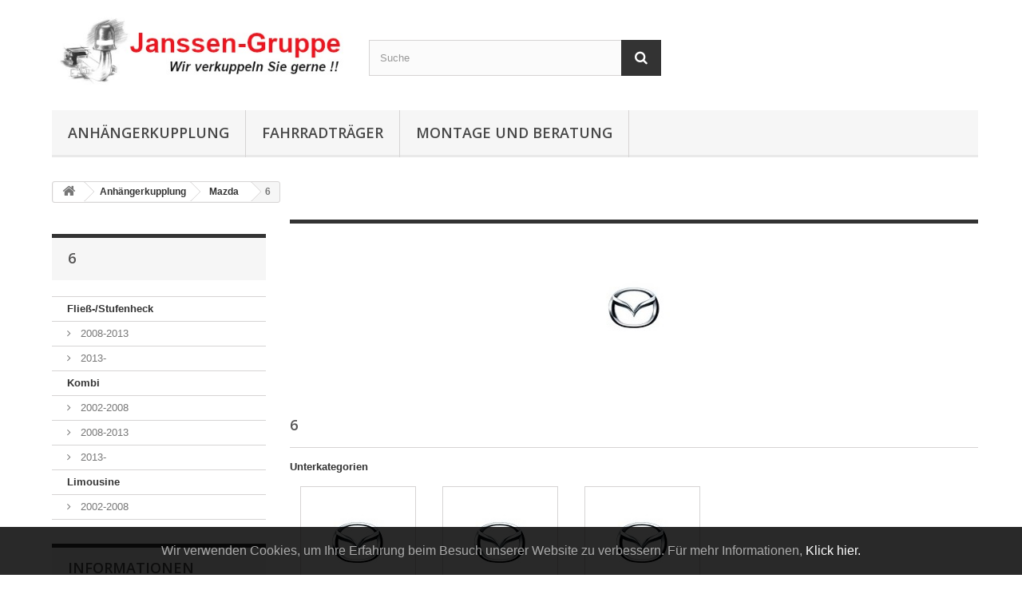

--- FILE ---
content_type: text/html; charset=utf-8
request_url: https://kupplungseinbau.de/5321-6
body_size: 9483
content:
<!DOCTYPE HTML> <!--[if lt IE 7]><html class="no-js lt-ie9 lt-ie8 lt-ie7" lang="de-de"><![endif]--> <!--[if IE 7]><html class="no-js lt-ie9 lt-ie8 ie7" lang="de-de"><![endif]--> <!--[if IE 8]><html class="no-js lt-ie9 ie8" lang="de-de"><![endif]--> <!--[if gt IE 8]><html class="no-js ie9" lang="de-de"><![endif]--><html lang="de-de"><head>  <meta charset="utf-8" /><title>6 - kupplungseinbau.de</title><meta name="generator" content="PrestaShop" /><meta name="robots" content="index,follow" /><meta name="viewport" content="width=device-width, minimum-scale=0.25, maximum-scale=1.6, initial-scale=1.0" /><meta name="apple-mobile-web-app-capable" content="yes" /><link rel="icon" type="image/vnd.microsoft.icon" href="/img/favicon.ico?1661633782" /><link rel="shortcut icon" type="image/x-icon" href="/img/favicon.ico?1661633782" /><link rel="stylesheet" href="https://kupplungseinbau.de/themes/default-bootstrap/cache/v_80_55324d23a1c2e78233e7aa6e47d7437a_all.css" type="text/css" media="all" /><div id="eugdpr-banner"> Wir verwenden Cookies, um Ihre Erfahrung beim Besuch unserer Website zu verbessern. F&uuml;r mehr Informationen, <a href="#" id="gdpr_modal_open_btn" class="trigger"> Klick hier.</a></div><div id="eugdpr_modal" class="eugdpr_modal"><div class="eugdpr-modal-dialog"><div class="eugdpr-modal-body"><div class="eugdpr-modal-header"> <span class="eugdpr-modal-close">×</span></div><div class="eugdpr-tabs-left"> <img src="/modules/eugeneraldatapro/views/img/gdpr-logo.png" id="eugdpr-modal-logo" /><ul class="eugdpr-nav-tabs"><li class="active"><a href="#home" data-toggle="tab" data-tab-index="0"><i class="icon-shield"></i>Datenschutz Übersicht</a></li><li><a href="#Notwendig" data-tab-index="1"><i class="icon-check"></i>Notwendig</a></li></ul></div><div class="eugdpr-tabs-right"><div class="eugdpr-tab-content"><div class="eugdpr-tab-pane active" id="home" data-tab-index="0"><div class=""><h3>Datenschutz Übersicht</h3><p><p>Diese Website verwendet Cookies, um Ihnen die bestmögliche Nutzererfahrung bieten zu können. Die Cookie-Informationen werden in Ihrem Browser gespeichert und führen Funktionen aus, z. B. Erkennen, wenn Sie zu unserer Website zurückkehren, und unserem Team helfen zu verstehen, welche Bereiche der Website Sie am interessantesten und nützlichsten finden.</p></p><p>Sie können durch die Navigation auf die Registerkarten auf der linken Seite alle Ihre Cookie-Einstellungen anzupassen.</p></div></div><div class="eugdpr-tab-pane" id="Notwendig" data-tab-index="1"><div class="eugdpr-tab-Notwendig"><table class="eugdpr-table table-Notwendig"><tr><th>Cookie-Name</th><th>Akzeptieren</th></tr><tr><td> <span class="eugdpr_module_title">BIPR PRO - Datenschutz-Grundverordnung - ALL in 1</span> <span class="eugdpr_module_description">Dieses Modul hilft der Website, GDPR-konform zu werden, indem die gesetzeskonformen Funktionen hinzugef&uuml;gt werden.</span></td></td><td><input class="custom-control custom-checkbox not_uniform" type="checkbox" name="EUGDPR_COOKIE_89" id="EUGDPR_COOKIE_89" value="89" ></td><td></td></tr></table></div></div><div class="eugdpr-tab-pane" id="Optional" data-tab-index=""><div class="eugdpr-tab-Optional"><table class="eugdpr-table table-Optional"><tr><th>Cookie-Name</th><th>Akzeptieren</th></tr></table></div></div></div><div class="eugdpr-modal-footer"><div class="eugdpr-allow-buttons"> <a target="_blank" id="eugdpr_info" href="https://kupplungseinbau.de/module/eugeneraldatapro/informations" role="button">US: BIPR</a> <button type="button" id="eugdpr_allowall">Alles erlauben</button> <button type="button" id="eugdpr_allow">Akzeptieren</button></div><div class="eugdpr-info-button"></div></div></div></div></div></div><link rel="stylesheet" href="https://fonts.googleapis.com/css?family=Open+Sans:300,600&amp;subset=latin,latin-ext" type="text/css" media="all" /> <!--[if IE 8]> 
<script src="https://oss.maxcdn.com/libs/html5shiv/3.7.0/html5shiv.js"></script> 
<script src="https://oss.maxcdn.com/libs/respond.js/1.3.0/respond.min.js"></script> <![endif]--></head><body id="category" class="category category-5321 category-6 show-left-column hide-right-column lang_de"><noscript> <iframe src="https://www.googletagmanager.com/ns.html?id=GTM-5F79V89" height="0" width="0" style="display:none;visibility:hidden"></iframe> </noscript><div id="page"><div class="header-container"> <header id="header"><div><div class="container"><div class="row"><div id="header_logo"> <a href="https://kupplungseinbau.de/" title="kupplungseinbau.de"> <img class="logo img-responsive" src="https://kupplungseinbau.de/img/kupplungsmontagemeine-internetpraesenzde-logo-1612835167.jpg" alt="kupplungseinbau.de" width="451" height="120"/> </a></div><div id="search_block_top" class="col-sm-4 clearfix"><form id="searchbox" method="get" action="//kupplungseinbau.de/suche" > <input type="hidden" name="controller" value="search" /> <input type="hidden" name="orderby" value="position" /> <input type="hidden" name="orderway" value="desc" /> <input class="search_query form-control" type="text" id="search_query_top" name="search_query" placeholder="Suche" value="" /> <button type="submit" name="submit_search" class="btn btn-default button-search"> <span>Suche</span> </button></form></div><div id="block_top_menu" class="sf-contener clearfix col-lg-12"><div class="cat-title">Menü</div><ul class="sf-menu clearfix menu-content"><li><a href="https://kupplungseinbau.de/4726-anhangerkupplung" title="Anh&auml;ngerkupplung">Anh&auml;ngerkupplung</a></li><li><a href="https://kupplungseinbau.de/4721-fahrradtraeger" title="Fahrradtr&auml;ger">Fahrradtr&auml;ger</a></li><li><a href="https://kupplungseinbau.de/content/8-telefonische-beratung" title="Montage und Beratung">Montage und Beratung</a></li></ul></div></div></div></div> </header></div><div class="columns-container"><div id="columns" class="container"><div class="breadcrumb clearfix"> <a class="home" href="https://kupplungseinbau.de/" title="zur&uuml;ck zu Startseite"><i class="icon-home"></i></a> <span class="navigation-pipe">&gt;</span> <span class="navigation_page"><span itemscope itemtype="http://data-vocabulary.org/Breadcrumb"><a itemprop="url" href="https://kupplungseinbau.de/4726-anhangerkupplung" title="Anh&auml;ngerkupplung" ><span itemprop="title">Anh&auml;ngerkupplung</span></a></span><span class="navigation-pipe">></span><span itemscope itemtype="http://data-vocabulary.org/Breadcrumb"><a itemprop="url" href="https://kupplungseinbau.de/5307-Mazda" title="Mazda" ><span itemprop="title">Mazda</span></a></span><span class="navigation-pipe">></span>6</span></div><div id="slider_row" class="row"></div><div class="row"><div id="left_column" class="column col-xs-12 col-sm-3"><div id="categories_block_left" class="block"><h2 class="title_block"> 6</h2><div class="block_content"><ul class="tree dhtml"><li > <a href="https://kupplungseinbau.de/5322-fliess-stufenheck" title=""> Fließ-/Stufenheck </a><ul><li > <a href="https://kupplungseinbau.de/5323-2008-2013" title=""> 2008-2013 </a></li><li class="last"> <a href="https://kupplungseinbau.de/5324-2013" title=""> 2013- </a></li></ul></li><li > <a href="https://kupplungseinbau.de/5325-Kombi" title=""> Kombi </a><ul><li > <a href="https://kupplungseinbau.de/5326-2002-2008" title=""> 2002-2008 </a></li><li > <a href="https://kupplungseinbau.de/5327-2008-2013" title=""> 2008-2013 </a></li><li class="last"> <a href="https://kupplungseinbau.de/5328-2013-" title=""> 2013- </a></li></ul></li><li class="last"> <a href="https://kupplungseinbau.de/5329-Limousine" title=""> Limousine </a><ul><li class="last"> <a href="https://kupplungseinbau.de/5330-2002-2008" title=""> 2002-2008 </a></li></ul></li></ul></div></div><section id="informations_block_left_1" class="block informations_block_left"><p class="title_block"> <a href="https://kupplungseinbau.de/content/category/1-Start"> Informationen </a></p><div class="block_content list-block"><ul><li class="bullet"> <a href="https://kupplungseinbau.de/content/category/1-Start" title="Start"> Start </a></li><li> <a href="https://kupplungseinbau.de/content/8-telefonische-beratung" title="Telefonische Beratung"> Telefonische Beratung </a></li><li> <a href="https://kupplungseinbau.de/content/4-uber-uns" title="Über uns"> Über uns </a></li><li> <a href="https://kupplungseinbau.de/content/1-versandkosten" title="Versandkosten"> Versandkosten </a></li><li> <a href="https://kupplungseinbau.de/content/3-allgemeine-nutzungsbedingungen" title="Allgemeine Nutzungsbedingungen"> Allgemeine Nutzungsbedingungen </a></li><li> <a href="https://kupplungseinbau.de/content/6-widerrufsbelehrung" title="Widerrufsbelehrung"> Widerrufsbelehrung </a></li><li> <a href="https://kupplungseinbau.de/content/7-impressum" title="Impressum"> Impressum </a></li><li> <a href="https://kupplungseinbau.de/content/2-datenschutzerklaerung" title="Datenschutzerklärung"> Datenschutzerklärung </a></li></ul></div> </section></div><div id="center_column" class="center_column col-xs-12 col-sm-9"><div class="content_scene_cat"><div class="content_scene_cat_bg" style="background:url(https://kupplungseinbau.de/c/5321-category_default/6.jpg) right center no-repeat; background-size:cover; min-height:217px;"></div></div><h1 class="page-heading product-listing"><span class="cat-name">6&nbsp;</span></h1><div id="subcategories"><p class="subcategory-heading">Unterkategorien</p><ul class="clearfix"><li><div class="subcategory-image"> <a href="https://kupplungseinbau.de/5322-fliess-stufenheck" title="Fließ-/Stufenheck" class="img"> <img class="replace-2x" src="https://kupplungseinbau.de/c/5322-medium_default/fliess-stufenheck.jpg" alt="Fließ-/Stufenheck" width="125" height="125" /> </a></div><h5><a class="subcategory-name" href="https://kupplungseinbau.de/5322-fliess-stufenheck">Fließ-/Stufenheck</a></h5></li><li><div class="subcategory-image"> <a href="https://kupplungseinbau.de/5325-Kombi" title="Kombi" class="img"> <img class="replace-2x" src="https://kupplungseinbau.de/c/5325-medium_default/Kombi.jpg" alt="Kombi" width="125" height="125" /> </a></div><h5><a class="subcategory-name" href="https://kupplungseinbau.de/5325-Kombi">Kombi</a></h5></li><li><div class="subcategory-image"> <a href="https://kupplungseinbau.de/5329-Limousine" title="Limousine" class="img"> <img class="replace-2x" src="https://kupplungseinbau.de/c/5329-medium_default/Limousine.jpg" alt="Limousine" width="125" height="125" /> </a></div><h5><a class="subcategory-name" href="https://kupplungseinbau.de/5329-Limousine">Limousine</a></h5></li></ul></div></div></div></div></div><div class="footer-container"> <footer id="footer" class="container"><div class="row"><section id="social_block" class="pull-right"><ul></ul><h4>Folgen Sie uns</h4> </section><div class="clearfix"></div><section class="blockcategories_footer footer-block col-xs-12 col-sm-2"><h4>Kategorien</h4><div class="category_footer toggle-footer"><div class="list"><ul class="tree dhtml"><li > <a href="https://kupplungseinbau.de/4726-anhangerkupplung" title=""> Anhängerkupplung </a><ul><li > <a href="https://kupplungseinbau.de/4727-alfa-romeos" title=""> Alfa Romeo </a><ul><li > <a href="https://kupplungseinbau.de/4728-159" title=""> 159 </a></li><li > <a href="https://kupplungseinbau.de/4733-Giulietta" title=""> Giulietta </a></li><li class="last"> <a href="https://kupplungseinbau.de/4735-Mito" title=""> Mito </a></li></ul></li><li > <a href="https://kupplungseinbau.de/4737-audio" title=""> Audi </a><ul><li > <a href="https://kupplungseinbau.de/6053-A1" title=""> A1 </a></li><li > <a href="https://kupplungseinbau.de/4738-A2" title=""> A2 </a></li><li > <a href="https://kupplungseinbau.de/4740-A3" title=""> A3 </a></li><li > <a href="https://kupplungseinbau.de/4743-A4" title=""> A4 </a></li><li > <a href="https://kupplungseinbau.de/6079-A5" title=""> A5 </a></li><li > <a href="https://kupplungseinbau.de/4748-A6" title=""> A6 </a></li><li > <a href="https://kupplungseinbau.de/6093-A7" title=""> A7 </a></li><li > <a href="https://kupplungseinbau.de/6096-A8" title=""> A8 </a></li><li > <a href="https://kupplungseinbau.de/6100-Q3" title=""> Q3 </a></li><li > <a href="https://kupplungseinbau.de/6102-Q5" title=""> Q5 </a></li><li class="last"> <a href="https://kupplungseinbau.de/6104-Q7" title=""> Q7 </a></li></ul></li><li > <a href="https://kupplungseinbau.de/4754-BMW" title=""> BMW </a><ul><li > <a href="https://kupplungseinbau.de/4755-1erReihe" title=""> 1er Reihe </a></li><li > <a href="https://kupplungseinbau.de/4763-2erReihe" title=""> 2er Reihe </a></li><li > <a href="https://kupplungseinbau.de/4772-3erReihe" title=""> 3er Reihe </a></li><li > <a href="https://kupplungseinbau.de/4789-4erReihe" title=""> 4er Reihe </a></li><li > <a href="https://kupplungseinbau.de/4796-5erReihe" title=""> 5er Reihe </a></li><li > <a href="https://kupplungseinbau.de/4808-7erReihe" title=""> 7er Reihe </a></li><li > <a href="https://kupplungseinbau.de/4812-X1" title=""> X1 </a></li><li > <a href="https://kupplungseinbau.de/4815-X3" title=""> X3 </a></li><li > <a href="https://kupplungseinbau.de/4818-X4" title=""> X4 </a></li><li > <a href="https://kupplungseinbau.de/4820-X5" title=""> X5 </a></li><li class="last"> <a href="https://kupplungseinbau.de/4824-X6" title=""> X6 </a></li></ul></li><li > <a href="https://kupplungseinbau.de/4827-Cadillac" title=""> Cadillac </a><ul><li class="last"> <a href="https://kupplungseinbau.de/4828-SRX" title=""> SRX </a></li></ul></li><li > <a href="https://kupplungseinbau.de/4831-Chevrolet" title=""> Chevrolet </a><ul><li > <a href="https://kupplungseinbau.de/4832-Aveo" title=""> Aveo </a></li><li > <a href="https://kupplungseinbau.de/4838-Captiva" title=""> Captiva </a></li><li > <a href="https://kupplungseinbau.de/4843-Cruze" title=""> Cruze </a></li><li > <a href="https://kupplungseinbau.de/4850-Kalos" title=""> Kalos </a></li><li > <a href="https://kupplungseinbau.de/4853-Matiz" title=""> Matiz </a></li><li > <a href="https://kupplungseinbau.de/4855-Nubira" title=""> Nubira </a></li><li > <a href="https://kupplungseinbau.de/4858-Orlando" title=""> Orlando </a></li><li class="last"> <a href="https://kupplungseinbau.de/4860-Trax" title=""> Trax </a></li></ul></li><li > <a href="https://kupplungseinbau.de/4862-Chrysler" title=""> Chrysler </a><ul><li > <a href="https://kupplungseinbau.de/4863-300C" title=""> 300C </a></li><li > <a href="https://kupplungseinbau.de/4869-GrandVoyager" title=""> Grand Voyager </a></li><li > <a href="https://kupplungseinbau.de/4871-PTCruiser" title=""> PT Cruiser </a></li><li > <a href="https://kupplungseinbau.de/4873-Sebring" title=""> Sebring </a></li><li class="last"> <a href="https://kupplungseinbau.de/4875-Voyager" title=""> Voyager </a></li></ul></li><li > <a href="https://kupplungseinbau.de/4878-Citroen" title=""> Citroen </a><ul><li > <a href="https://kupplungseinbau.de/4879-Berlingo" title=""> Berlingo </a></li><li > <a href="https://kupplungseinbau.de/4881-BerlingoFirst" title=""> Berlingo First </a></li><li > <a href="https://kupplungseinbau.de/4883-BerlingoL1" title=""> Berlingo L1 </a></li><li > <a href="https://kupplungseinbau.de/4886-BerlingoL2" title=""> Berlingo L2 </a></li><li > <a href="https://kupplungseinbau.de/4889-CCrosser" title=""> C Crosser </a></li><li > <a href="https://kupplungseinbau.de/4891-C2" title=""> C2 </a></li><li > <a href="https://kupplungseinbau.de/4894-C3" title=""> C3 </a></li><li > <a href="https://kupplungseinbau.de/4903-C4" title=""> C4 </a></li><li > <a href="https://kupplungseinbau.de/4923-C5" title=""> C5 </a></li><li > <a href="https://kupplungseinbau.de/4928-C8" title=""> C8 </a></li><li > <a href="https://kupplungseinbau.de/4931-DS3" title=""> DS3 </a></li><li > <a href="https://kupplungseinbau.de/4935-DS4" title=""> DS4 </a></li><li > <a href="https://kupplungseinbau.de/4937-DS5" title=""> DS5 </a></li><li > <a href="https://kupplungseinbau.de/4939-Jumper" title=""> Jumper </a></li><li > <a href="https://kupplungseinbau.de/4949-Jumpy" title=""> Jumpy </a></li><li > <a href="https://kupplungseinbau.de/4951-Nemo" title=""> Nemo </a></li><li class="last"> <a href="https://kupplungseinbau.de/4953-Xsara" title=""> Xsara </a></li></ul></li><li > <a href="https://kupplungseinbau.de/4957-Dacia" title=""> Dacia </a><ul><li > <a href="https://kupplungseinbau.de/4958-Dokker" title=""> Dokker </a></li><li > <a href="https://kupplungseinbau.de/4960-Duster" title=""> Duster </a></li><li > <a href="https://kupplungseinbau.de/4962-Lodgy" title=""> Lodgy </a></li><li > <a href="https://kupplungseinbau.de/4969-Logan" title=""> Logan </a></li><li class="last"> <a href="https://kupplungseinbau.de/4980-Sandero" title=""> Sandero </a></li></ul></li><li > <a href="https://kupplungseinbau.de/4985-Daihatsu" title=""> Daihatsu </a><ul><li class="last"> <a href="https://kupplungseinbau.de/4986-Charade" title=""> Charade </a></li></ul></li><li > <a href="https://kupplungseinbau.de/4988-Dodge" title=""> Dodge </a><ul><li > <a href="https://kupplungseinbau.de/4989-Avenger" title=""> Avenger </a></li><li > <a href="https://kupplungseinbau.de/4991-Caliber" title=""> Caliber </a></li><li > <a href="https://kupplungseinbau.de/4993-Journey" title=""> Journey </a></li><li > <a href="https://kupplungseinbau.de/4995-Magnum" title=""> Magnum </a></li><li class="last"> <a href="https://kupplungseinbau.de/4997-Nitro" title=""> Nitro </a></li></ul></li><li > <a href="https://kupplungseinbau.de/4999-Fiat" title=""> Fiat </a><ul><li > <a href="https://kupplungseinbau.de/5000-500" title=""> 500 </a></li><li > <a href="https://kupplungseinbau.de/5003-500L" title=""> 500L </a></li><li > <a href="https://kupplungseinbau.de/5005-500X" title=""> 500X </a></li><li > <a href="https://kupplungseinbau.de/5007-Bravo" title=""> Bravo </a></li><li > <a href="https://kupplungseinbau.de/5009-Doblo" title=""> Doblo </a></li><li > <a href="https://kupplungseinbau.de/5017-Ducato" title=""> Ducato </a></li><li > <a href="https://kupplungseinbau.de/5027-Fiorino" title=""> Fiorino </a></li><li > <a href="https://kupplungseinbau.de/5030-Freemont" title=""> Freemont </a></li><li > <a href="https://kupplungseinbau.de/5035-Panda" title=""> Panda </a></li><li > <a href="https://kupplungseinbau.de/5032-Punto" title=""> Punto </a></li><li > <a href="https://kupplungseinbau.de/5046-Qubo" title=""> Qubo </a></li><li > <a href="https://kupplungseinbau.de/5048-Scudo" title=""> Scudo </a></li><li > <a href="https://kupplungseinbau.de/5050-Sedici" title=""> Sedici </a></li><li > <a href="https://kupplungseinbau.de/5052-Strada" title=""> Strada </a></li><li class="last"> <a href="https://kupplungseinbau.de/5054-Ulysse" title=""> Ulysse </a></li></ul></li><li > <a href="https://kupplungseinbau.de/5057-Ford" title=""> Ford </a><ul><li > <a href="https://kupplungseinbau.de/5058-B-Max" title=""> B-Max </a></li><li > <a href="https://kupplungseinbau.de/5060-C-Max" title=""> C-Max </a></li><li > <a href="https://kupplungseinbau.de/5062-Fiesta" title=""> Fiesta </a></li><li > <a href="https://kupplungseinbau.de/5065-FiestaVan" title=""> FiestaVan </a></li><li > <a href="https://kupplungseinbau.de/5067-Focus" title=""> Focus </a></li><li > <a href="https://kupplungseinbau.de/5081-Fusion" title=""> Fusion </a></li><li > <a href="https://kupplungseinbau.de/5083-Galaxy" title=""> Galaxy </a></li><li > <a href="https://kupplungseinbau.de/5090-GrandC-Max" title=""> Grand C-Max </a></li><li > <a href="https://kupplungseinbau.de/5093-Kuga" title=""> Kuga </a></li><li > <a href="https://kupplungseinbau.de/5096-Mondeo" title=""> Mondeo </a></li><li > <a href="https://kupplungseinbau.de/5111-RangerIII" title=""> Ranger III </a></li><li > <a href="https://kupplungseinbau.de/5113-S-Max" title=""> S-Max </a></li><li > <a href="https://kupplungseinbau.de/5120-TourneoConnect" title=""> Tourneo Connect </a></li><li > <a href="https://kupplungseinbau.de/5123-TourneoCustom" title=""> Tourneo Custom </a></li><li > <a href="https://kupplungseinbau.de/5127-TransitConnect" title=""> Transit Connect </a></li><li > <a href="https://kupplungseinbau.de/5140-TransitCourier" title=""> Transit Courier </a></li><li > <a href="https://kupplungseinbau.de/5130-TransitCustom" title=""> Transit Custom </a></li><li > <a href="https://kupplungseinbau.de/5133-TransitKastenKombi" title=""> Transit Kasten/Kombi </a></li><li class="last"> <a href="https://kupplungseinbau.de/5136-TransitPritsche" title=""> Transit Pritsche </a></li></ul></li><li > <a href="https://kupplungseinbau.de/5143-Honda" title=""> Honda </a><ul><li > <a href="https://kupplungseinbau.de/5144-Accord" title=""> Accord </a></li><li > <a href="https://kupplungseinbau.de/5151-Civic" title=""> Civic </a></li><li > <a href="https://kupplungseinbau.de/5158-CRV" title=""> CRV </a></li><li > <a href="https://kupplungseinbau.de/5161-FRV" title=""> FRV </a></li><li > <a href="https://kupplungseinbau.de/5163-HRV" title=""> HRV </a></li><li class="last"> <a href="https://kupplungseinbau.de/5165-Jazz" title=""> Jazz </a></li></ul></li><li > <a href="https://kupplungseinbau.de/5169-Hyundai" title=""> Hyundai </a><ul><li > <a href="https://kupplungseinbau.de/5173-H1H300" title=""> H1/ H300 </a></li><li > <a href="https://kupplungseinbau.de/5175-I10" title=""> I10 </a></li><li > <a href="https://kupplungseinbau.de/5177-I20" title=""> I20 </a></li><li > <a href="https://kupplungseinbau.de/5183-I30" title=""> I30 </a></li><li > <a href="https://kupplungseinbau.de/5192-I40" title=""> I40 </a></li><li > <a href="https://kupplungseinbau.de/5197-IX20" title=""> IX20 </a></li><li > <a href="https://kupplungseinbau.de/5200-IX35" title=""> IX35 </a></li><li > <a href="https://kupplungseinbau.de/5202-Matrix" title=""> Matrix </a></li><li > <a href="https://kupplungseinbau.de/5170-SantaFe" title=""> Santa Fe </a></li><li > <a href="https://kupplungseinbau.de/5207-Terracan" title=""> Terracan </a></li><li class="last"> <a href="https://kupplungseinbau.de/5209-Tucson" title=""> Tucson </a></li></ul></li><li > <a href="https://kupplungseinbau.de/5212-Iveco-Magirus" title=""> Iveco-Magirus </a><ul><li class="last"> <a href="https://kupplungseinbau.de/5213-Daily" title=""> Daily </a></li></ul></li><li > <a href="https://kupplungseinbau.de/5217-Jeep" title=""> Jeep </a><ul><li > <a href="https://kupplungseinbau.de/5218-Cherokee" title=""> Cherokee </a></li><li > <a href="https://kupplungseinbau.de/5222-Commander" title=""> Commander </a></li><li > <a href="https://kupplungseinbau.de/5224-Compass" title=""> Compass </a></li><li > <a href="https://kupplungseinbau.de/5226-GrandCherokee" title=""> Grand Cherokee </a></li><li > <a href="https://kupplungseinbau.de/5231-Patriot" title=""> Patriot </a></li><li > <a href="https://kupplungseinbau.de/5233-Renegade" title=""> Renegade </a></li><li class="last"> <a href="https://kupplungseinbau.de/5235-Wrangler" title=""> Wrangler </a></li></ul></li><li > <a href="https://kupplungseinbau.de/5238-Kia" title=""> Kia </a><ul><li > <a href="https://kupplungseinbau.de/5239-Carens" title=""> Carens </a></li><li > <a href="https://kupplungseinbau.de/5242-Carnival" title=""> Carnival </a></li><li > <a href="https://kupplungseinbau.de/5244-Ceed" title=""> Cee&#039;d </a></li><li > <a href="https://kupplungseinbau.de/5253-Magentis" title=""> Magentis </a></li><li > <a href="https://kupplungseinbau.de/5255-Optima" title=""> Optima </a></li><li > <a href="https://kupplungseinbau.de/5257-Picanto" title=""> Picanto </a></li><li > <a href="https://kupplungseinbau.de/5264-Rio" title=""> Rio </a></li><li > <a href="https://kupplungseinbau.de/5267-Sorento" title=""> Sorento </a></li><li > <a href="https://kupplungseinbau.de/5275-Soul" title=""> Soul </a></li><li > <a href="https://kupplungseinbau.de/5278-Sportage" title=""> Sportage </a></li><li class="last"> <a href="https://kupplungseinbau.de/5282-Venga" title=""> Venga </a></li></ul></li><li > <a href="https://kupplungseinbau.de/6041-lancia" title=""> Lancia </a><ul><li > <a href="https://kupplungseinbau.de/6047-Delta" title=""> Delta </a></li><li > <a href="https://kupplungseinbau.de/6042-Phedra" title=""> Phedra </a></li><li > <a href="https://kupplungseinbau.de/6049-Thema" title=""> Thema </a></li><li class="last"> <a href="https://kupplungseinbau.de/6045-Voyager" title=""> Voyager </a></li></ul></li><li > <a href="https://kupplungseinbau.de/5284-LandRover" title=""> Land Rover </a><ul><li > <a href="https://kupplungseinbau.de/5285-Defender" title=""> Defender </a></li><li > <a href="https://kupplungseinbau.de/5290-DicoverySport" title=""> Dicovery Sport </a></li><li > <a href="https://kupplungseinbau.de/5292-Freelander1" title=""> Freelander 1 </a></li><li > <a href="https://kupplungseinbau.de/5295-Freelander2" title=""> Freelander 2 </a></li><li > <a href="https://kupplungseinbau.de/5684-RangeRover" title=""> Range Rover </a></li><li > <a href="https://kupplungseinbau.de/5682-RangeRoverEvoque" title=""> Range Rover Evoque </a></li><li class="last"> <a href="https://kupplungseinbau.de/5686-RangeRoverSport" title=""> Range Rover Sport </a></li></ul></li><li > <a href="https://kupplungseinbau.de/5298-Lexus" title=""> Lexus </a><ul><li > <a href="https://kupplungseinbau.de/5299-IS" title=""> IS </a></li><li class="last"> <a href="https://kupplungseinbau.de/5302-RX" title=""> RX </a></li></ul></li><li > <a href="https://kupplungseinbau.de/5307-Mazda" title=""> Mazda </a><ul><li > <a href="https://kupplungseinbau.de/5308-2" title=""> 2 </a></li><li > <a href="https://kupplungseinbau.de/5314-3" title=""> 3 </a></li><li > <a href="https://kupplungseinbau.de/5311-5" title=""> 5 </a></li><li > <a href="https://kupplungseinbau.de/5321-6" class="selected" title=""> 6 </a></li><li > <a href="https://kupplungseinbau.de/5331-CX3" title=""> CX3 </a></li><li > <a href="https://kupplungseinbau.de/5333-CX5" title=""> CX5 </a></li><li > <a href="https://kupplungseinbau.de/5335-CX7" title=""> CX7 </a></li><li class="last"> <a href="https://kupplungseinbau.de/5337-Pickup" title=""> Pickup </a></li></ul></li><li > <a href="https://kupplungseinbau.de/5340-Mercedes-Benz" title=""> Mercedes-Benz </a><ul><li > <a href="https://kupplungseinbau.de/5341-A-Klasse" title=""> A-Klasse </a></li><li > <a href="https://kupplungseinbau.de/6109-B-Klasse" title=""> B-Klasse </a></li><li > <a href="https://kupplungseinbau.de/5346-C-Klasse" title=""> C-Klasse </a></li><li > <a href="https://kupplungseinbau.de/5343-Citan" title=""> Citan </a></li><li > <a href="https://kupplungseinbau.de/6120-CLA" title=""> CLA </a></li><li > <a href="https://kupplungseinbau.de/5351-CLK" title=""> CLK </a></li><li > <a href="https://kupplungseinbau.de/6126-CLS" title=""> CLS </a></li><li > <a href="https://kupplungseinbau.de/5354-E-Klasse" title=""> E-Klasse </a></li><li > <a href="https://kupplungseinbau.de/5359-G-Klasse" title=""> G-Klasse </a></li><li > <a href="https://kupplungseinbau.de/6137-GL" title=""> GL </a></li><li > <a href="https://kupplungseinbau.de/6140-GLA" title=""> GLA </a></li><li > <a href="https://kupplungseinbau.de/6142-GLC" title=""> GLC </a></li><li > <a href="https://kupplungseinbau.de/6144-GLE" title=""> GLE </a></li><li > <a href="https://kupplungseinbau.de/6146-GLK" title=""> GLK </a></li><li > <a href="https://kupplungseinbau.de/5361-M-Klasse" title=""> M-Klasse </a></li><li > <a href="https://kupplungseinbau.de/5363-R-Klasse" title=""> R-Klasse </a></li><li > <a href="https://kupplungseinbau.de/5365-S-Klasse" title=""> S-Klasse </a></li><li > <a href="https://kupplungseinbau.de/5369-sport-coupe" title=""> Sport Coupé </a></li><li > <a href="https://kupplungseinbau.de/5371-Sprinter" title=""> Sprinter </a></li><li > <a href="https://kupplungseinbau.de/5388-V-Klasse" title=""> V-Klasse </a></li><li > <a href="https://kupplungseinbau.de/5382-Vaneo" title=""> Vaneo </a></li><li > <a href="https://kupplungseinbau.de/5384-Vito" title=""> Vito </a></li><li class="last"> <a href="https://kupplungseinbau.de/5386-VitoVianoV-Klasse" title=""> Vito / Viano / V-Klasse </a></li></ul></li><li > <a href="https://kupplungseinbau.de/5392-Mini" title=""> Mini </a><ul><li > <a href="https://kupplungseinbau.de/5393-Clubmann" title=""> Clubmann </a></li><li > <a href="https://kupplungseinbau.de/5398-Countryman" title=""> Countryman </a></li><li class="last"> <a href="https://kupplungseinbau.de/5396-Hatchback" title=""> Hatchback </a></li></ul></li><li > <a href="https://kupplungseinbau.de/5400-Mitsubishi" title=""> Mitsubishi </a><ul><li > <a href="https://kupplungseinbau.de/5406-ASX" title=""> ASX </a></li><li > <a href="https://kupplungseinbau.de/5401-Colt" title=""> Colt </a></li><li > <a href="https://kupplungseinbau.de/5408-L200" title=""> L200 </a></li><li > <a href="https://kupplungseinbau.de/5412-Lancer" title=""> Lancer </a></li><li > <a href="https://kupplungseinbau.de/5415-Outlander" title=""> Outlander </a></li><li class="last"> <a href="https://kupplungseinbau.de/5418-Pajero" title=""> Pajero </a></li></ul></li><li > <a href="https://kupplungseinbau.de/5420-Nissan" title=""> Nissan </a><ul><li > <a href="https://kupplungseinbau.de/5421-Almera" title=""> Almera </a></li><li > <a href="https://kupplungseinbau.de/5424-Cabstar" title=""> Cabstar </a></li><li > <a href="https://kupplungseinbau.de/5427-interstar" title=""> interstar </a></li><li > <a href="https://kupplungseinbau.de/5432-Juke" title=""> Juke </a></li><li > <a href="https://kupplungseinbau.de/5437-Kubistar" title=""> Kubistar </a></li><li > <a href="https://kupplungseinbau.de/5441-Micra" title=""> Micra </a></li><li > <a href="https://kupplungseinbau.de/5463-Navara" title=""> Navara </a></li><li > <a href="https://kupplungseinbau.de/5443-Note" title=""> Note </a></li><li > <a href="https://kupplungseinbau.de/5446-NV200" title=""> NV200 </a></li><li > <a href="https://kupplungseinbau.de/5448-NV400" title=""> NV400 </a></li><li > <a href="https://kupplungseinbau.de/5461-Pathfinder" title=""> Pathfinder </a></li><li > <a href="https://kupplungseinbau.de/5466-Pixo" title=""> Pixo </a></li><li > <a href="https://kupplungseinbau.de/5468-Primastar" title=""> Primastar </a></li><li > <a href="https://kupplungseinbau.de/5471-Pulsar" title=""> Pulsar </a></li><li > <a href="https://kupplungseinbau.de/5473-Qashqai" title=""> Qashqai </a></li><li class="last"> <a href="https://kupplungseinbau.de/5476-X-Trail" title=""> X-Trail </a></li></ul></li><li > <a href="https://kupplungseinbau.de/5480-Opel" title=""> Opel </a><ul><li > <a href="https://kupplungseinbau.de/5481-Agila" title=""> Agila </a></li><li > <a href="https://kupplungseinbau.de/5484-Antara" title=""> Antara </a></li><li > <a href="https://kupplungseinbau.de/5493-AstraCoupe" title=""> Astra Coupe </a></li><li > <a href="https://kupplungseinbau.de/5495-AstraG" title=""> Astra G </a></li><li > <a href="https://kupplungseinbau.de/5500-AstraH" title=""> Astra H </a></li><li > <a href="https://kupplungseinbau.de/5505-AstraJ" title=""> Astra J </a></li><li > <a href="https://kupplungseinbau.de/5514-AstraK" title=""> Astra K </a></li><li > <a href="https://kupplungseinbau.de/5490-AstraTwinTop" title=""> Astra Twin Top </a></li><li > <a href="https://kupplungseinbau.de/5519-Cascada" title=""> Cascada </a></li><li > <a href="https://kupplungseinbau.de/5522-Combo" title=""> Combo </a></li><li > <a href="https://kupplungseinbau.de/5527-CorsaCombo" title=""> Corsa Combo </a></li><li > <a href="https://kupplungseinbau.de/5530-CorsaD" title=""> Corsa D </a></li><li > <a href="https://kupplungseinbau.de/5533-CorsaE" title=""> Corsa E </a></li><li > <a href="https://kupplungseinbau.de/5536-Insignia" title=""> Insignia </a></li><li > <a href="https://kupplungseinbau.de/5544-MerivaA" title=""> Meriva A </a></li><li > <a href="https://kupplungseinbau.de/5546-MerivaB" title=""> Meriva B </a></li><li > <a href="https://kupplungseinbau.de/5548-Mokka" title=""> Mokka </a></li><li > <a href="https://kupplungseinbau.de/5550-Movano" title=""> Movano </a></li><li > <a href="https://kupplungseinbau.de/5576-Signum" title=""> Signum </a></li><li > <a href="https://kupplungseinbau.de/5579-VectraC" title=""> Vectra C </a></li><li > <a href="https://kupplungseinbau.de/5584-Vivaro" title=""> Vivaro </a></li><li > <a href="https://kupplungseinbau.de/5589-ZafiraA" title=""> Zafira A </a></li><li > <a href="https://kupplungseinbau.de/5593-ZafiraB" title=""> Zafira B </a></li><li class="last"> <a href="https://kupplungseinbau.de/5591-ZafiraC" title=""> Zafira C </a></li></ul></li><li > <a href="https://kupplungseinbau.de/5595-Peugeot" title=""> Peugeot </a><ul><li > <a href="https://kupplungseinbau.de/5606-1007" title=""> 1007 </a></li><li > <a href="https://kupplungseinbau.de/5608-2008" title=""> 2008 </a></li><li > <a href="https://kupplungseinbau.de/5596-206" title=""> 206 </a></li><li > <a href="https://kupplungseinbau.de/5618-206" title=""> 206+ </a></li><li > <a href="https://kupplungseinbau.de/5598-207" title=""> 207 </a></li><li > <a href="https://kupplungseinbau.de/5600-208" title=""> 208 </a></li><li > <a href="https://kupplungseinbau.de/5610-3008" title=""> 3008 </a></li><li > <a href="https://kupplungseinbau.de/5624-307" title=""> 307 </a></li><li > <a href="https://kupplungseinbau.de/5631-308" title=""> 308 </a></li><li > <a href="https://kupplungseinbau.de/5612-4007" title=""> 4007 </a></li><li > <a href="https://kupplungseinbau.de/5614-4008" title=""> 4008 </a></li><li > <a href="https://kupplungseinbau.de/5641-407" title=""> 407 </a></li><li > <a href="https://kupplungseinbau.de/5616-5008" title=""> 5008 </a></li><li > <a href="https://kupplungseinbau.de/5646-508" title=""> 508 </a></li><li > <a href="https://kupplungseinbau.de/5602-607" title=""> 607 </a></li><li > <a href="https://kupplungseinbau.de/5604-807" title=""> 807 </a></li><li > <a href="https://kupplungseinbau.de/5651-BipperTeepee" title=""> Bipper + Teepee </a></li><li > <a href="https://kupplungseinbau.de/5653-Boxer" title=""> Boxer </a></li><li > <a href="https://kupplungseinbau.de/5663-Expert" title=""> Expert </a></li><li class="last"> <a href="https://kupplungseinbau.de/5665-Partner" title=""> Partner </a></li></ul></li><li > <a href="https://kupplungseinbau.de/5678-Porsche" title=""> Porsche </a><ul><li > <a href="https://kupplungseinbau.de/5679-Cayenne" title=""> Cayenne </a></li><li class="last"> <a href="https://kupplungseinbau.de/6150-Macan" title=""> Macan </a></li></ul></li><li > <a href="https://kupplungseinbau.de/5688-Renault" title=""> Renault </a><ul><li > <a href="https://kupplungseinbau.de/5689-Captur" title=""> Captur </a></li><li > <a href="https://kupplungseinbau.de/5691-ClioII" title=""> Clio II </a></li><li > <a href="https://kupplungseinbau.de/5693-ClioIII" title=""> Clio III </a></li><li > <a href="https://kupplungseinbau.de/5698-ClioIV" title=""> Clio IV </a></li><li > <a href="https://kupplungseinbau.de/5703-Espace" title=""> Espace </a></li><li > <a href="https://kupplungseinbau.de/5708-Fluence" title=""> Fluence </a></li><li > <a href="https://kupplungseinbau.de/5720-Kadjar" title=""> Kadjar </a></li><li > <a href="https://kupplungseinbau.de/5710-Kangoo" title=""> Kangoo </a></li><li > <a href="https://kupplungseinbau.de/5726-Koleos" title=""> Koleos </a></li><li > <a href="https://kupplungseinbau.de/5728-Laguna" title=""> Laguna </a></li><li > <a href="https://kupplungseinbau.de/5735-Master1" title=""> Master1 </a></li><li > <a href="https://kupplungseinbau.de/5738-Master2" title=""> Master2 </a></li><li > <a href="https://kupplungseinbau.de/5741-Master3" title=""> Master3 </a></li><li > <a href="https://kupplungseinbau.de/5766-Megane" title=""> Megane </a></li><li > <a href="https://kupplungseinbau.de/5714-Modus" title=""> Modus </a></li><li > <a href="https://kupplungseinbau.de/5717-Scenic" title=""> Scenic </a></li><li > <a href="https://kupplungseinbau.de/5783-Trafic" title=""> Trafic </a></li><li class="last"> <a href="https://kupplungseinbau.de/5788-Twingo" title=""> Twingo </a></li></ul></li><li > <a href="https://kupplungseinbau.de/5790-Saab" title=""> Saab </a><ul><li > <a href="https://kupplungseinbau.de/5791-9-3" title=""> 9-3 </a></li><li class="last"> <a href="https://kupplungseinbau.de/5798-9-5" title=""> 9-5 </a></li></ul></li><li > <a href="https://kupplungseinbau.de/5801-Seat" title=""> Seat </a><ul><li > <a href="https://kupplungseinbau.de/5802-Alhambra" title=""> Alhambra </a></li><li > <a href="https://kupplungseinbau.de/6153-Altea" title=""> Altea </a></li><li > <a href="https://kupplungseinbau.de/6155-AlteaXL" title=""> Altea XL </a></li><li > <a href="https://kupplungseinbau.de/6157-Exeo" title=""> Exeo </a></li><li > <a href="https://kupplungseinbau.de/5804-Ibiza" title=""> Ibiza </a></li><li > <a href="https://kupplungseinbau.de/5806-Inca" title=""> Inca </a></li><li > <a href="https://kupplungseinbau.de/6162-Leon" title=""> Leon </a></li><li class="last"> <a href="https://kupplungseinbau.de/6165-Toledo" title=""> Toledo </a></li></ul></li><li > <a href="https://kupplungseinbau.de/5808-Skoda" title=""> Skoda </a><ul><li > <a href="https://kupplungseinbau.de/5809-Citigo" title=""> Citigo </a></li><li > <a href="https://kupplungseinbau.de/5811-Fabia" title=""> Fabia </a></li><li > <a href="https://kupplungseinbau.de/5819-Octavia" title=""> Octavia </a></li><li > <a href="https://kupplungseinbau.de/6176-Rapid" title=""> Rapid </a></li><li > <a href="https://kupplungseinbau.de/5822-Roomster" title=""> Roomster </a></li><li > <a href="https://kupplungseinbau.de/5824-Superb" title=""> Superb </a></li><li class="last"> <a href="https://kupplungseinbau.de/6185-Yeti" title=""> Yeti </a></li></ul></li><li > <a href="https://kupplungseinbau.de/5829-Subaru" title=""> Subaru </a><ul><li > <a href="https://kupplungseinbau.de/5830-Forester" title=""> Forester </a></li><li > <a href="https://kupplungseinbau.de/5834-Impreza" title=""> Impreza </a></li><li > <a href="https://kupplungseinbau.de/5838-Justy" title=""> Justy </a></li><li > <a href="https://kupplungseinbau.de/5840-Legacy" title=""> Legacy </a></li><li > <a href="https://kupplungseinbau.de/5845-Levorg" title=""> Levorg </a></li><li > <a href="https://kupplungseinbau.de/5847-Outback" title=""> Outback </a></li><li > <a href="https://kupplungseinbau.de/5849-Trezia" title=""> Trezia </a></li><li class="last"> <a href="https://kupplungseinbau.de/5851-XV" title=""> XV </a></li></ul></li><li > <a href="https://kupplungseinbau.de/5853-Suzuki" title=""> Suzuki </a><ul><li > <a href="https://kupplungseinbau.de/5854-Alto" title=""> Alto </a></li><li > <a href="https://kupplungseinbau.de/5858-GrandVitara" title=""> Grand Vitara </a></li><li > <a href="https://kupplungseinbau.de/5865-Ignis" title=""> Ignis </a></li><li > <a href="https://kupplungseinbau.de/5867-jimny" title=""> Jimny </a></li><li > <a href="https://kupplungseinbau.de/5869-Kizashi" title=""> Kizashi </a></li><li > <a href="https://kupplungseinbau.de/5871-Splash" title=""> Splash </a></li><li > <a href="https://kupplungseinbau.de/5873-Swift" title=""> Swift </a></li><li > <a href="https://kupplungseinbau.de/5875-SX4" title=""> SX4 </a></li><li class="last"> <a href="https://kupplungseinbau.de/5856-Vitara" title=""> Vitara </a></li></ul></li><li > <a href="https://kupplungseinbau.de/5882-Toyota" title=""> Toyota </a><ul><li > <a href="https://kupplungseinbau.de/5883-Auris" title=""> Auris </a></li><li > <a href="https://kupplungseinbau.de/5890-Avensis" title=""> Avensis </a></li><li > <a href="https://kupplungseinbau.de/5897-Corolla" title=""> Corolla </a></li><li > <a href="https://kupplungseinbau.de/5906-Hiace" title=""> Hiace </a></li><li > <a href="https://kupplungseinbau.de/5908-Hilux" title=""> Hilux </a></li><li > <a href="https://kupplungseinbau.de/5915-Landcruiser" title=""> Landcruiser </a></li><li > <a href="https://kupplungseinbau.de/5922-ProAce" title=""> ProAce </a></li><li > <a href="https://kupplungseinbau.de/5924-RAV4" title=""> RAV4 </a></li><li > <a href="https://kupplungseinbau.de/5928-UrbanCruiser" title=""> Urban Cruiser </a></li><li > <a href="https://kupplungseinbau.de/5933-Verso" title=""> Verso </a></li><li > <a href="https://kupplungseinbau.de/5935-VersoS" title=""> Verso S </a></li><li class="last"> <a href="https://kupplungseinbau.de/5937-Yaris" title=""> Yaris </a></li></ul></li><li > <a href="https://kupplungseinbau.de/5941-Volkswagen" title=""> Volkswagen </a><ul><li > <a href="https://kupplungseinbau.de/6188-Amarok" title=""> Amarok </a></li><li > <a href="https://kupplungseinbau.de/5942-Bora" title=""> Bora </a></li><li > <a href="https://kupplungseinbau.de/6190-Caddy" title=""> Caddy </a></li><li > <a href="https://kupplungseinbau.de/6195-CC" title=""> CC </a></li><li > <a href="https://kupplungseinbau.de/5949-Crafter" title=""> Crafter </a></li><li > <a href="https://kupplungseinbau.de/6197-Eos" title=""> Eos </a></li><li > <a href="https://kupplungseinbau.de/5960-Fox" title=""> Fox </a></li><li > <a href="https://kupplungseinbau.de/5962-Golf4" title=""> Golf 4 </a></li><li > <a href="https://kupplungseinbau.de/6200-Golf5" title=""> Golf 5 </a></li><li > <a href="https://kupplungseinbau.de/6207-Golf6" title=""> Golf 6 </a></li><li > <a href="https://kupplungseinbau.de/6216-Golf7" title=""> Golf 7 </a></li><li > <a href="https://kupplungseinbau.de/6223-Jetta" title=""> Jetta </a></li><li > <a href="https://kupplungseinbau.de/5971-PassatB5" title=""> Passat B5 </a></li><li > <a href="https://kupplungseinbau.de/6226-PassatB6" title=""> Passat B6 </a></li><li > <a href="https://kupplungseinbau.de/6231-PassatB7" title=""> Passat B7 </a></li><li > <a href="https://kupplungseinbau.de/6234-PassatB8" title=""> Passat B8 </a></li><li > <a href="https://kupplungseinbau.de/6243-Phaeton" title=""> Phaeton </a></li><li > <a href="https://kupplungseinbau.de/5980-Polo" title=""> Polo </a></li><li > <a href="https://kupplungseinbau.de/5985-Sharan" title=""> Sharan </a></li><li > <a href="https://kupplungseinbau.de/6249-Tiguan" title=""> Tiguan </a></li><li > <a href="https://kupplungseinbau.de/6251-Touareg" title=""> Touareg </a></li><li > <a href="https://kupplungseinbau.de/6254-Touran" title=""> Touran </a></li><li > <a href="https://kupplungseinbau.de/5987-TransporterT4" title=""> Transporter T4 </a></li><li > <a href="https://kupplungseinbau.de/5991-TransporterT5" title=""> Transporter T5 </a></li><li > <a href="https://kupplungseinbau.de/6258-TransporterT6" title=""> Transporter T6 </a></li><li class="last"> <a href="https://kupplungseinbau.de/5996-Up" title=""> Up </a></li></ul></li><li class="last"> <a href="https://kupplungseinbau.de/5998-Volvo" title=""> Volvo </a><ul><li > <a href="https://kupplungseinbau.de/5999-C30" title=""> C30 </a></li><li > <a href="https://kupplungseinbau.de/6002-S40" title=""> S40 </a></li><li > <a href="https://kupplungseinbau.de/6005-S60" title=""> S60 </a></li><li > <a href="https://kupplungseinbau.de/6010-S80" title=""> S80 </a></li><li > <a href="https://kupplungseinbau.de/6013-V40" title=""> V40 </a></li><li > <a href="https://kupplungseinbau.de/6016-V50" title=""> V50 </a></li><li > <a href="https://kupplungseinbau.de/6018-V60" title=""> V60 </a></li><li > <a href="https://kupplungseinbau.de/6021-V70" title=""> V70 </a></li><li > <a href="https://kupplungseinbau.de/6027-XC60" title=""> XC60 </a></li><li > <a href="https://kupplungseinbau.de/6031-XC70" title=""> XC70 </a></li><li class="last"> <a href="https://kupplungseinbau.de/6037-XC90" title=""> XC90 </a></li></ul></li></ul></li><li class="last"> <a href="https://kupplungseinbau.de/4721-fahrradtraeger" title=""> Fahrradträger </a><ul><li > <a href="https://kupplungseinbau.de/4723-flexible-linie-p-serie" title=""> FLEXIBLE-LINIE / P-SERIE </a></li><li > <a href="https://kupplungseinbau.de/4725-innovations-linie-i-serie" title=""> INNOVATIONS-LINIE / I-SERIE </a></li><li class="last"> <a href="https://kupplungseinbau.de/4724-premium-linie-x-serie" title=""> PREMIUM-LINIE / X-SERIE </a></li></ul></li></ul></div></div> </section><section class="footer-block col-xs-12 col-sm-2" id="block_various_links_footer"><h4>Informationen</h4><ul class="toggle-footer"><li class="item"> <a href="https://kupplungseinbau.de/content/8-telefonische-beratung" title="Telefonische Beratung"> Telefonische Beratung </a></li><li class="item"> <a href="https://kupplungseinbau.de/content/4-uber-uns" title="Über uns"> Über uns </a></li><li class="item"> <a href="https://kupplungseinbau.de/content/1-versandkosten" title="Versandkosten"> Versandkosten </a></li><li class="item"> <a href="https://kupplungseinbau.de/content/3-allgemeine-nutzungsbedingungen" title="Allgemeine Nutzungsbedingungen"> Allgemeine Nutzungsbedingungen </a></li><li class="item"> <a href="https://kupplungseinbau.de/content/6-widerrufsbelehrung" title="Widerrufsbelehrung"> Widerrufsbelehrung </a></li><li class="item"> <a href="https://kupplungseinbau.de/content/7-impressum" title="Impressum"> Impressum </a></li><li class="item"> <a href="https://kupplungseinbau.de/content/2-datenschutzerklaerung" title="Datenschutzerklärung"> Datenschutzerklärung </a></li><li> <a href="https://kupplungseinbau.de/sitemap" title="Sitemap"> Sitemap </a></li></ul> </section> <section class="bottom-footer col-xs-12"><div> <a class="_blank" href="http://www.prestashop.com"> © 2026 - E-Commerce Software von PrestaShop™ </a></div> </section><section class="footer-block col-xs-12 col-sm-4"><h4><a href="https://kupplungseinbau.de/mein-Konto" title="Meine persönlichen Daten bearbeiten" rel="nofollow">Ihr Kundenbereich</a></h4><div class="block_content toggle-footer"><ul class="bullet"><li><a href="https://kupplungseinbau.de/bestellungsverlauf" title="Ihre Bestellungen" rel="nofollow">Ihre Bestellungen</a></li><li><a href="https://kupplungseinbau.de/bestellschein" title="Ihre Rückvergütungen" rel="nofollow">Ihre Rückvergütungen</a></li><li><a href="https://kupplungseinbau.de/adressen" title="Ihre Adressen" rel="nofollow">Ihre Adressen</a></li><li><a href="https://kupplungseinbau.de/kennung" title="Meine persönliche Daten verwalten." rel="nofollow">Ihre persönlichen Daten</a></li></ul></div> </section><section id="block_contact_infos" class="footer-block col-xs-12 col-sm-4"><div><h4>Kontakt</h4><ul class="toggle-footer"><li> <i class="icon-map-marker"></i>Finden Sie Ihre Filiale</li><li> <i class="icon-phone"></i>Rufen Sie uns an: <span>Bestellen Sie telefonisch</span></li></ul></div> </section><div id="eugdpr_contact_form_checkbox" style="display: none;"><div class="checkbox"> <input type="checkbox" id="eugdpr-accept" name="eugdpr-accept" required="required" /> <label for="eugdpr-accept" id="eugdpr-label"> Ich gestatte die Verwendung der oben genannten personenbezogenen Daten für auftragsbezogene Aktionen, einschließlich der Weitergabe an Transportunternehmen oder Zahlungsabwickler, falls erforderlich <a target="_blank" href="https://kupplungseinbau.de/module/eugeneraldatapro/informations">(Mehr Info)</a> </label></div></div><div id="eugdpr_newsletter_form_checkbox" style="display: none;"><div class="checkbox"> <input type="checkbox" id="eugdpr-accept" name="eugdpr-accept" required="required" /> <label for="eugdpr-accept" class="eugdpr-accept-news" id="eugdpr-label"> Ich gestatte die Verwendung der oben genannten personenbezogenen Daten für auftragsbezogene Aktionen, einschließlich der Weitergabe an Transportunternehmen oder Zahlungsabwickler, falls erforderlich <a target="_blank" href="https://kupplungseinbau.de/module/eugeneraldatapro/informations">(Mehr Info)</a> </label></div></div><div id="eugdpr_address_form_checkbox" style="display: none;"><div class="checkbox"> <input type="checkbox" id="eugdpr-accept" name="eugdpr-accept" required="required" /> <label for="eugdpr-accept" id="eugdpr-label"> Ich gestatte die Verwendung der oben genannten personenbezogenen Daten für auftragsbezogene Aktionen, einschließlich der Weitergabe an Transportunternehmen oder Zahlungsabwickler, falls erforderlich <a target="_blank" href="https://kupplungseinbau.de/module/eugeneraldatapro/informations">(Mehr Info)</a> </label></div></div><div id="eugdpr_order_form_checkbox" style="display: none;"><div class="box"><div class="checkbox"> <input type="checkbox" id="eugdpr-accept" name="eugdpr-accept" required="required" /> <label for="eugdpr-accept" id="eugdpr-label"> Ich gestatte die Verwendung der oben genannten personenbezogenen Daten für auftragsbezogene Aktionen, einschließlich der Weitergabe an Transportunternehmen oder Zahlungsabwickler, falls erforderlich <a target="_blank" href="https://kupplungseinbau.de/module/eugeneraldatapro/informations">(Mehr Info)</a> </label></div></div></div><link rel="stylesheet" type="text/css" href="https://fonts.googleapis.com/css?family=Roboto:100,100italic,200,200italic,300,300italic,400,400italic,500,500italic,600,600italic,700,700italic,800,800italic,900,900italic|Roboto+Slab:100,100italic,200,200italic,300,300italic,400,400italic,500,500italic,600,600italic,700,700italic,800,800italic,900,900italic" <<link rel="stylesheet" href="/modules/creativeelements/views/css/ce/global-1.css?1612318179"><link rel="stylesheet" href="/modules/creativeelements/views/css/ce/8020101.css?1613593486"><div class="elementor elementor-8020101"><div class="elementor-inner"><div class="elementor-section-wrap"> <section data-id="xih0zxz" class="elementor-element elementor-element-xih0zxz elementor-section-boxed elementor-section-height-default elementor-section-height-default elementor-section elementor-top-section" data-element_type="section"><div class="elementor-container elementor-column-gap-default"><div class="elementor-row"><div data-id="rt6pou0" class="elementor-element elementor-element-rt6pou0 elementor-column elementor-col-33 elementor-top-column" data-element_type="column"><div class="elementor-column-wrap"><div class="elementor-widget-wrap"></div></div></div><div data-id="pddazdc" class="elementor-element elementor-element-pddazdc elementor-column elementor-col-33 elementor-top-column" data-element_type="column"><div class="elementor-column-wrap"><div class="elementor-widget-wrap"></div></div></div><div data-id="1f7ykg5" class="elementor-element elementor-element-1f7ykg5 elementor-column elementor-col-33 elementor-top-column" data-element_type="column"><div class="elementor-column-wrap elementor-element-populated"><div class="elementor-widget-wrap"><div data-id="1br9b2u" class="elementor-element elementor-element-1br9b2u elementor-button-danger elementor-align-justify footer-bt-tel elementor-widget elementor-widget-button" data-element_type="button.default"><div class="elementor-widget-container"><div class="elementor-button-wrapper"> <a class="elementor-button elementor-size-sm elementor-button-link" href="https://kupplungseinbau.de/content/8-telefonische-beratung"> <span class="elementor-button-inner"> <span class="elementor-align-icon-right elementor-button-icon"> <i class="fa fa-map-marker"></i> </span> <span class="elementor-button-text">Filialensuche</span> </span> </a></div></div></div></div></div></div></div></div> </section></div></div></div></div> </footer></div></div>
<script type="text/javascript">/* <![CDATA[ */;var FancyboxI18nClose='Schlie&szlig;en';var FancyboxI18nNext='Weiter';var FancyboxI18nPrev='Zur&uuml;ck';var ajaxsearch=true;var baseDir='https://kupplungseinbau.de/';var baseUri='https://kupplungseinbau.de/';var blocksearch_type='top';var ceFrontendConfig={"isEditMode":"","stretchedSectionContainer":null,"is_rtl":false};var consentCID='';var consentCName='';var consentController='https://kupplungseinbau.de/module/eugeneraldatapro/consents';var consentDate='2026-01-18 02:19:56';var consentGID=false;var contentOnly=false;var cookieText='Cookie-Richtlinien';var currency={"id":1,"name":"Euro","iso_code":"EUR","iso_code_num":"978","sign":"\u20ac","blank":"1","conversion_rate":"1.000000","deleted":"0","format":"2","decimals":"1","active":"1","prefix":"","suffix":" \u20ac","id_shop_list":null,"force_id":false};var currencyBlank=1;var currencyFormat=2;var currencyRate=1;var currencySign='€';var displayList=false;var eugdprID='89';var highDPI=false;var id_lang=1;var instantsearch=true;var isGuest=0;var isLogged=0;var isMobile=false;var modulesInCategories=["89"];var no_cookie_popup=false;var page_name='category';var priceDisplayMethod=0;var priceDisplayPrecision=2;var psversion='1.6';var quickView=false;var roundMode=2;var search_url='https://kupplungseinbau.de/suche';var static_token='b89d8de904e364de3396fe5747b06c9a';var token='0a954436406db6c2d156eea4610025b3';var usingSecureMode=true;/* ]]> */</script> <script type="text/javascript" src="/js/jquery/jquery-1.11.0.min.js"></script> <script type="text/javascript" src="/js/jquery/jquery-migrate-1.2.1.min.js"></script> <script type="text/javascript" src="/js/jquery/plugins/jquery.easing.js"></script> <script type="text/javascript" src="/js/tools.js"></script> <script type="text/javascript" src="/themes/default-bootstrap/js/global.js"></script> <script type="text/javascript" src="/themes/default-bootstrap/js/autoload/10-bootstrap.min.js"></script> <script type="text/javascript" src="/themes/default-bootstrap/js/autoload/15-jquery.total-storage.min.js"></script> <script type="text/javascript" src="/themes/default-bootstrap/js/autoload/15-jquery.uniform-modified.js"></script> <script type="text/javascript" src="/themes/default-bootstrap/js/products-comparison.js"></script> <script type="text/javascript" src="/themes/default-bootstrap/js/category.js"></script> <script type="text/javascript" src="/modules/creativeelements/views/lib/waypoints/waypoints.min.js?v=4.0.2"></script> <script type="text/javascript" src="/modules/creativeelements/views/lib/jquery-numerator/jquery-numerator.min.js?v=0.2.1"></script> <script type="text/javascript" src="/modules/creativeelements/views/lib/slick/slick.min.js?v=1.6.2"></script> <script type="text/javascript" src="/modules/creativeelements/views/js/frontend.min.js?v=1.4.10"></script> <script type="text/javascript" src="/themes/default-bootstrap/js/tools/treeManagement.js"></script> <script type="text/javascript" src="/js/jquery/plugins/autocomplete/jquery.autocomplete.js"></script> <script type="text/javascript" src="/themes/default-bootstrap/js/modules/blocksearch/blocksearch.js"></script> <script type="text/javascript" src="/themes/default-bootstrap/js/modules/blocktopmenu/js/hoverIntent.js"></script> <script type="text/javascript" src="/themes/default-bootstrap/js/modules/blocktopmenu/js/superfish-modified.js"></script> <script type="text/javascript" src="/themes/default-bootstrap/js/modules/blocktopmenu/js/blocktopmenu.js"></script> <script type="text/javascript" src="/modules/eugeneraldatapro/views/js/front.js"></script> <script type="text/javascript">/* <![CDATA[ */;(function(w,d,s,l,i){w[l]=w[l]||[];w[l].push({'gtm.start':new Date().getTime(),event:'gtm.js'});var f=d.getElementsByTagName(s)[0],j=d.createElement(s),dl=l!='dataLayer'?'&l='+l:'';j.async=true;j.src='https://www.googletagmanager.com/gtm.js?id='+i+dl;f.parentNode.insertBefore(j,f);})(window,document,'script','dataLayer','GTM-5F79V89');/* ]]> */</script></body></html>

--- FILE ---
content_type: text/css
request_url: https://kupplungseinbau.de/modules/creativeelements/views/css/ce/8020101.css?1613593486
body_size: -66
content:
.elementor-8020101 .elementor-element.elementor-element-1br9b2u a.elementor-button{color:#ffffff;}.elementor-8020101 .elementor-element.elementor-element-1br9b2u > .elementor-widget-container{margin:0px 0px 0px 0px;padding:0px 0px 0px 0px;}/* Start custom CSS for button, class: .elementor-element-1br9b2u */a.elementor-button.elementor-size-sm.elementor-button-link {
    color: #ffffff !important;
}/* End custom CSS */